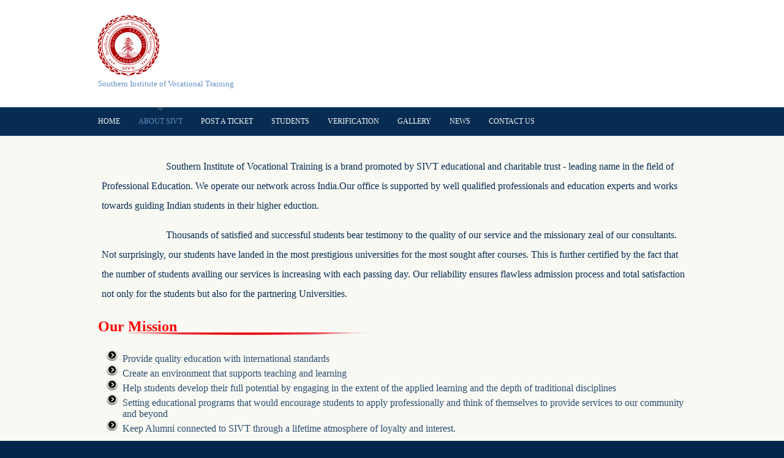

--- FILE ---
content_type: text/html; charset=utf-8
request_url: http://sivt.in/sivtAboutUs.aspx
body_size: 4049
content:


<!DOCTYPE html PUBLIC "-//W3C//DTD XHTML 1.0 Transitional//EN" "http://www.w3.org/TR/xhtml1/DTD/xhtml1-transitional.dtd">
<html xmlns="http://www.w3.org/1999/xhtml" xml:lang="EN" lang="EN" dir="ltr">
<head id="Head1"><title>
	Southern Institute of Vocational Training .Verfication Result
</title><meta name="keywords" content="Southern Institute of Voctional Training|sivt|institute|sivt.in|sivt.com|vocational|Training|vocational trainaing institute|trainaing|institute|Vocational|Appilcation Trainaing|kerla|keralaTraining|kerala vocational|Kerala Vocational Trainaing|Indian Vocational Training|sivt india|sivt kerala|sivt malappuram|Southern|Institute|of|Vocational|Training|" /><meta name="description" content="Southern Institute of Voctional Training|sivt|institute|sivt.in|sivt.com|vocational|Training|vocational trainaing institute|trainaing|institute|Vocational|Appilcation Trainaing|kerla|keralaTraining|kerala vocational|Kerala Vocational Trainaing|Indian Vocational Training|sivt india|sivt kerala|sivt malappuram|Southern|Institute|of|Vocational|Training|" /><link rel="stylesheet" href="styles/layout.css" type="text/css" /><link href="styles/ssnet.css" rel="stylesheet" type="text/css" />

    <script src="scripts/jquery-1.4.1.min.js" type="text/javascript"></script>

    <link href="images/favico.gif" type="image/gif" rel="icon" />
    <style type="text/css">
        .style1
        {
            list-style-image: url('images/fancy_nav_right.png');
            font-size: medium;
            font-family: "Adobe Caslon Pro";
            color: #2B4D71;
        }
        #Vissiontxt
        {
            font-family: "Adobe Caslon Pro";
            font-size: medium;
            color: #072C53;
        }
        .style2
        {
            color: #FF0000;
            font-weight: bold;
        }
        .style3
        {
            color: #FF0000;
        }
    </style>
<link href="App_Themes/GridTheme/BlueishGridView.css" type="text/css" rel="stylesheet" /><link href="App_Themes/GridTheme/WhiteWheatGridView.css" type="text/css" rel="stylesheet" /></head>
<body id="top">
    <form method="post" action="./sivtAboutUs.aspx" id="form1">
<div class="aspNetHidden">
<input type="hidden" name="__VIEWSTATE" id="__VIEWSTATE" value="/wEPDwUJMjQ5MjczNTIxZGTuiVQkQSKo9hRVK0MOKcNA8fDpFpjdS1Uq27ENlCmcLg==" />
</div>

<div class="aspNetHidden">

	<input type="hidden" name="__VIEWSTATEGENERATOR" id="__VIEWSTATEGENERATOR" value="4091FADF" />
</div>
    <div class="wrapper row1">
        <div id="header" class="clear">
            <div class="fl_left">
                <h1>
                    <a href="sivtHome.aspx">
                        <img alt="" src="images/sivtHead.png" /></a></h1>
                <p>
                    Southern Institute of Vocational Training</p>
            </div>
        </div>
    </div>
    <!-- ####################################################################################################### -->
    <div class="wrapper row2">
        <div id="topnav">
            <ul>
                <li><a href="sivtHome.aspx">Home</a></li>
                <li class="active"><a href="#">About Sivt</a></li>
                <li><a href="sivtQuery.aspx">Post A Ticket</a></li>
                <li><a href="#">Students</a>
                    <ul>
                        <li><a href="sivtCourses.aspx">Courses</a></li>
                        <li><a href="sivtPalcementcell.aspx">Placmentcell</a></li>
                    </ul>
                </li>
                <li><a href="sivtVerification.aspx">Verification</a></li>
                <li><a href="gallery.html">Gallery</a></li>
                <li><a href="sivtfrmNews.aspx">News</a></li>
                <li><a href="sivtContactUS.aspx">Contact us</a></li>
            </ul>
            <div class="clear">
            </div>
        </div>
    </div>
    <!-- ####################################################################################################### -->
    <div class="wrapper row4">
        <div id="container" class="clear">
            <div id="Panel1" style="height:1470px;overflow:auto;">
	
                <div>
                    <p style="line-height: 200%; text-indent: 105px; color: #072C53; font-size: medium;
                        font-family: 'Adobe Caslon Pro'; margin-left: 6px; margin-top: 4px">
                        Southern Institute of Vocational Training is a brand promoted by SIVT educational
                        and charitable trust - leading name in the field of Professional Education. We operate
                        our network across India.Our office is supported by well qualified professionals
                        and education experts and works towards guiding Indian students in their higher
                        eduction.
                    </p>
                    <p style="line-height: 200%; text-indent: 105px; color: #072C53; font-size: medium;
                        font-family: 'Adobe Caslon Pro'; margin-left: 6px; margin-top: 4px">
                        Thousands of satisfied and successful students bear testimony to the quality of
                        our service and the missionary zeal of our consultants. Not surprisingly, our students
                        have landed in the most prestigious universities for the most sought after courses.
                        This is further certified by the fact that the number of students availing our services
                        is increasing with each passing day. Our reliability ensures flawless admission
                        process and total satisfaction not only for the students but also for the partnering
                        Universities.
                    </p>
                </div>
                <div id="Mission">
                    <div style="background-image: url('images/banner_shadow.png'); background-repeat: no-repeat;
                        background-position: left bottom">
                        <p style="color: #FF0000; font-size: x-large; font-family: 'Adobe Caslon Pro'; text-align: justify">
                            <span><strong>Our Mission</strong></span>
                        </p>
                    </div>
                    <div id="Missiontxt">
                        <ul class="style1">
                            <li>Provide quality education with international standards
                                <br />
                            </li>
                            <li>Create an environment that supports teaching and learning
                                <br />
                            </li>
                            <li>Help students develop their full potential by engaging in the extent of the applied
                                learning and the depth of traditional disciplines
                                <br />
                            </li>
                            <li>Setting educational programs that would encourage students to apply professionally
                                and think of themselves to provide services to our community and beyond<br />
                            </li>
                            <li>Keep Alumni connected to SIVT through a lifetime atmosphere of loyalty and interest.<br />
                            </li>
                        </ul>
                        <br />
                        <br />
                        <br />
                        <br />
                    </div>
                </div>
                <div id="Vission">
                    <div style="background-image: url('images/banner_shadow.png'); background-repeat: no-repeat;
                        background-position: left bottom">
                        <p style="color: #FF0000; font-size: x-large; font-family: 'Adobe Caslon Pro'; text-align: justify">
                            <span><strong>Our Vission</strong></span>
                        </p>
                    </div>
                    <div id="Vissiontxt">
                        <p style="line-height: 200%; text-indent: 13px; word-spacing: 1px; margin-left: 9px;
                            margin-top: 2px; margin-bottom: 1px">
                            Committed to Excellence, SIVT aims to be a nationally prominent educational institution
                            known for its integrity, academic excellence, professional graduates, integration
                            of Alumni wisdom, and providing quality hands-on education, nurturing &amp; fostering
                            both creative and independent entrepreneurial skills
                        </p>
                    </div>
                    <br />
                    <br />
                    <br />
                    <br />
                </div>
                <div id="Values">
                    <div style="background-image: url('images/banner_shadow.png'); background-repeat: no-repeat;
                        background-position: left bottom">
                        <p style="color: #FF0000; font-size: x-large; font-family: 'Adobe Caslon Pro'; text-align: justify">
                            <span><strong>Our Values</strong></span>
                        </p>
                    </div>
                    <div id="Valuestxt">
                        <ul class="style1">
                            <li><span class="style3"><b>Integrity </b></span><span class="style2">: </span>We commit
                                to the highest standards of ethics, honesty and above all professionalism.
                                <br />
                            </li>
                            <li><span class="style3"><b>Opportunity </b></span><span class="style2">: </span>We
                                strive to obtain the best environment for learning so that students may graduate
                                as professionals. Our staff is given every opportunity to learn and improve their
                                skills and acquire new ones.
                                <br />
                            </li>
                            <li><span class="style3"><b>Excellence </b></span><span class="style2">: </span>We not
                                only take pride in setting the highest goals and professional standards for ourselves
                                but also in striving to achieve them. new ones.
                                <br />
                            </li>
                            <li><span class="style3"><b>Services </b></span><span class="style2">: </span>We treat
                                every potential student at our best. We respond to their needs and concerns in a
                                timely, consistent and efficient manner. new ones.
                                <br />
                            </li>
                            <li><span class="style3"><b>Teamwork </b></span><span class="style2">: </span>We create
                                a climate in which all SIVT staff can work closely. We accomplish this by encouraging
                                and supporting each individual’s talent and contribution to their team.
                                <br />
                            </li>
                            <li><span class="style3"><b>Diversity </b></span><span class="style2">: </span>We believe
                                that people make the difference and strive to provide opportunities for all employees
                                to contribute their ideas, develop their full potential and make the best use of
                                their skills and aptitudes.
                                <br />
                            </li>
                        </ul>
                        <br />
                        <br />
                        <br />
                        <br />
                    </div>
                    <br />
                    <br />
                    <br />
                    <br />
                </div>
            
</div>
        </div>
    </div>
    <!-- ####################################################################################################### -->
    <div class="wrapper row5">
        <div id="footer" class="clear">
            <!-- ####################################################################################################### -->
            <div class="foot_contact">
                <h2>
                    Sivt.in</h2>
                <address>
                    A K Road, Malappuram<br />
                    Kerala<br />
                    India<br />
                    Pin : 676505
                </address>
                <ul>
                    <li><strong>Tel:</strong>04832100505</li>
                    <li><strong>&nbsp&nbsp&nbsp&nbsp&nbsp&nbsp&nbsp&nbsp  </strong>04833255505</li>
                    <li class="last"><strong>Email:</strong> <a href="#">info@sivt.in</a></li>
                    <li>
                        <div id="head-soc">
                            <ul>
                                <li id="g"><a href="https://plus.google.com/116513935671463790613">Google+</a></li>
                                <li id="rss"><a href="">RSS Feed</a> </li>
                                <li id="sub"><a href="">Subscribe</a></li>
                                <li id="fb"><a href="sivtfb.htm">Facebook</a></li>
                                <li id="twit"><a href="">Twitter</a></li>
                                <li id="li"><a href="">LinkedIn</a></li>
                                <li id="youtube"><a href="">YouTube</a></li>
                            </ul>
                        </div>
                    </li>
                </ul>
            </div>
            <div class="footbox">
                <h2>
                    Administration</h2>
                <ul>
                    <li><a href="sivtAdministration.htm">Disclaimer</a></li>
                    <li><a href="sivtAdministration.htm">Accessibility</a></li>
                    <li><a href="sivtAdministration.htm">Freedom of Information</a></li>
                    <li><a href="sivtAdministration.htm">Website Privacy</a></li>
                    <li><a href="sivtfrmNews.aspx">Press Release Information</a></li>
                    <li class="last"><a href="sivtfrmNews.aspx">Annual Report</a></li>
                    <!-- <li><a href="#">Financial Statements</a></li>-->
                    
                </ul>
            </div>
            <div class="footbox">
                <h2>
                    Students
                </h2>
                <ul>
                   <!-- <li><a href="#">Schools and Colleges</a></li>-->
                    <li><a href="sivtCourses.aspx">Student Activities</a></li>
                    <li><a href="sivtCourses.aspx">Student Affairs</a></li>
                    <li><a href="sivtCourses.aspx">Student Development</a></li>
                   <!-- <li><a href="#">Student Financial Services</a></li>
                    <li><a href="#">Student Group Directory</a></li>
                    <li><a href="#">Student Life</a></li>
                    <li><a href="#">International Students</a></li>-->
                    <li ><a href="sivtfrmNews.aspx">Global Learning</a></li>
                    
                    <li><a href="sivtCareer.aspx">Job Vacancies</a></li>
                    <li class="last"><a href="sivtfrmNews.aspx">Semester Dates</a></li>
                </ul>
            </div>
            <div class="footbox last">
                <h2>
                    Acadamic</h2>
                <ul>
                    <li><a href="#">Academic Advisory</a></li>
                    <li><a href="#">Academic Assistance</a></li>
                    <li><a href="#">Academic Calendars</a></li>
                    <li><a href="#">Academics Office</a></li>
                    <li><a href="#">Administration</a></li>
                    <li class="last"><a href="#">Alumni Events</a></li>
            
                </ul>
            </div>
            <!-- ####################################################################################################### -->
        </div>
    </div>
    <!-- ####################################################################################################### -->
    <div class="wrapper">
        <div id="copyright" class="clear">
            <p class="fl_left">
                Copyright &copy; 2012-2013 - All Rights Reserved - <a href="sivtHome.aspx">www.sivt.in</a></p>
            <p class="fl_right">
                Maintained by :<a href="http://www.emberstechnology.com/" title="embersTechnology">creative
                    lab of&nbsp;&nbsp;&nbsp;&nbsp;&nbsp;&nbsp; embersTechnology</a></p>
        </div>
    </div>
    </form>
</body>
</html>


--- FILE ---
content_type: text/css
request_url: http://sivt.in/styles/layout.css
body_size: 1950
content:
/*
Template Name: Education Time
File: Layout CSS
Author: OS Templates
Author URI: http://www.os-templates.com/
Licence: <a href="http://www.os-templates.com/template-terms">Website Template Licence</a>
*/

@import url(navi.css);
@import url(forms.css);
@import url(tables.css);
@import url(homepage.css);
@import url(gallery.css);
@import url(featured_slide.css);

body{
	margin:0;
	padding:0;
	font-size:13px;
	font-family:Georgia, "Times New Roman", Times, serif;
	color:#F8F8F2;
	background-color:#03274B;
	}

img{margin:0; padding:0; border:none;}
.justify{text-align:justify;}
.bold{font-weight:bold;}
.center{text-align:center;}
.right{text-align:right;}
.nostart{list-style-type:none; margin:0; padding:0;}

.clear:after{content:"."; display:block; height:0; clear:both; visibility:hidden; line-height:0;}
.clear{display:inline-block;}
html[xmlns] .clear{display:block;}
* html .clear{height:1%;}

a{outline:none; text-decoration:none;}

.fl_left{float:left;
	width: 861px;
}
.fl_right{float:right;}

.imgholder, .imgl, .imgr{padding:4px; border:1px solid #D7DBE0;}
.imgl{float:left; margin:0 15px 15px 0; clear:left;}
.imgr{float:right; margin:0 0 15px 15px; clear:right;}

/* ----------------------------------------------Wrapper-------------------------------------*/

div.wrapper{
	display:block;
	width:100%;
	text-align:left;
	}

div.wrapper h1, div.wrapper h2, div.wrapper h3, div.wrapper h4, div.wrapper h5, div.wrapper h6{
	margin:0 0 15px 0;
	padding:0;
	font-size:20px;
	font-weight:normal;
	line-height:normal;
	}

.row1{color:#5F8EC2; background-color:#FFFFFF;
}
.row1 a{color:#F8F9F3; background-color:#FFFFFF;}
.row2{color:#F8F9F3; background-color:#072C53; border-top:1px solid #2B4D71; border-bottom:1px solid #2B4D71;}
.row3{color:#777777; background:url("../images/featured_slide_bg.gif") top left repeat-x #F8F9F3;}
.row4{color:#777777; background-color:#F8F9F3; border-bottom:2px solid #03274B;}
.row5{padding:50px 0 30px 0; border-top:1px solid #F8F9F3;}

/* ----------------------------------------------Generalise-------------------------------------*/

#header, #featured_slide, #container, #footer, #copyright{
	position:relative;
	margin:0 auto 0;
	display:block;
	width:960px;
	}

/* ----------------------------------------------Header-------------------------------------*/

#header{
	padding:25px 0 30px 0;
	}

#header h1, #header p, #header ul{
	margin:0;
	padding:0;
	list-style:none;
	line-height:normal;
	}

#header h1{font-size:36px; font-variant:small-caps;}
#header p{margin-top:4px;}

/* ----------------------------------------------Content-------------------------------------*/

#container{
	padding:30px 0;
	}

#container h1, #container h2, #container h3, #container h4, #container h5, #container h6{
	color:#8199A9;
	background-color:#F8F9F3;
	}

#container a{
	color:#591F58;
	background-color:#F8F9F3;
	}

#container .title{
	display:block;
	width:100%;
	margin:0 0 20px 0;
	padding:0 0 8px 0;
	font-size:14px;
	text-transform:uppercase;
	border-bottom:5px solid #8199A9;
	}

#content{
	display:block;
	float:left;
	width:630px;
	}

/* ------Comments-----*/

#comments{margin-bottom:40px;}

#comments .commentlist{margin:0; padding:0;}

#comments .commentlist ul{margin:0; padding:0; list-style:none;}

#comments .commentlist li.comment_odd, #comments .commentlist li.comment_even{margin:0 0 10px 0; padding:15px; list-style:none;}

#comments .commentlist li.comment_odd{color:#666666; background-color:#F7F7F7;}
#comments .commentlist li.comment_odd a{color:#591F58; background-color:#F7F7F7;}

#comments .commentlist li.comment_even{color:#666666; background-color:#E8E8E8;}
#comments .commentlist li.comment_even a{color:#591F58; background-color:#E8E8E8;}

#comments .commentlist .author .name{font-weight:bold;}
#comments .commentlist .submitdate{font-size:smaller;}

#comments .commentlist p{margin:10px 5px 10px 0; padding:0; font-weight:normal; text-transform:none;}

#comments .commentlist li .avatar{float:right; border:1px solid #EEEEEE; margin:0 0 0 10px;}

/* ----------------------------------------------Column-------------------------------------*/

#column{
	display:block;
	float:right;
	width:300px;
	}

#column .holder, #column #featured{
	display:block;
	width:300px;
	margin-bottom:20px;
	}

#column .holder h2.title{
	display:block;
	width:100%;
	height:65px;
	margin:0;
	padding:15px 0 0 0;
	font-size:20px;
	text-transform:none;
	line-height:normal;
	border-bottom:1px dotted #999999;
	}

#column .holder h2.title img{
	float:left;
	margin:-15px 8px 0 0;
	padding:5px;
	border:1px solid #999999;
	}

#column div.imgholder{
	display:block;
	width:290px;
	margin:0 0 10px 0;
	}

#column .holder p.readmore{
	display:block;
	width:100%;
	font-weight:bold;
	text-align:right;
	line-height:normal;
	}

/* Featured Block */

#column #featured ul, #column #featured h2, #column #featured p{
	margin:0;
	padding:0;
	list-style:none;
	color:#666666;
	background-color:#F7F7F7;
	}

#column #featured a{
	color:#591F58;
	background-color:#F7F7F7;
	}

#column #featured li{
	display:block;
	width:250px;
	margin:0;
	padding:20px 25px;
	color:#666666;
	background-color:#F7F7F7;
	}

#column #featured li p.imgholder{
	display:block;
	width:240px;
	height:90px;
	margin:20px 0 15px 0;
	}

#column #featured li h2{
	margin:0;
	padding:0 0 8px 0;
	font-weight:normal;
	font-family:Georgia, "Times New Roman", Times, serif;
	line-height:normal;
	border-bottom:1px dotted #999999;
	}

#container #column .readmore a{
	display:block;
	width:100%;
	margin-top:15px;
	height:auto;
	padding-left:0;
	font-weight:bold;
	text-align:right;
	line-height:normal;
	background:none;
	}

#column .latestnews{
	display:block;
	width:100%;
	margin:0;
	padding:0;
	list-style:none;
	}

#column .latestnews li{
	display:block;
	width:100%;
	height:99px;
	margin:0 0 11px 0;
	padding:0 0 21px 0;
	border-bottom:1px dotted #C7C5C8;
	overflow:hidden;
	}

#column .latestnews li.last{
	margin-bottom:0;
	}

#column .latestnews p{
	display:inline;
	}

#column .latestnews img{
	float:left;
	margin:0 10px 0 0;
	padding:4px;
	border:1px solid #C7C5C8;
	clear:left;
	}

/* ----------------------------------------------Footer-------------------------------------*/

#footer{
	line-height:2em;
	background:url("../images/footer_bg.gif") 380px 0 repeat-y;
	}

#footer, #footer a{
	color:#F8F8F2;
	background-color:#03274B;
	}

#footer h2, #footer p, #footer ul, #footer a, #footer address{
	margin:0;
	padding:0;
	font-weight:normal;
	list-style:none;
	font-style:normal;
	}

#footer h2{
	margin:0 0 30px 0;
	padding:0;
	font-size:22px;
	color:#7F99A9;
	background-color:#03274B;
	}

#footer .foot_contact{
	display:block;
	float:left;
	width:380px;
	margin:0 40px 0 0;
	padding:0;
	}

#footer .foot_contact address{
	margin-bottom:30px;
	}

#footer .footbox{
	display:block;
	float:left;
	width:170px;
	margin:0 15px 0 0;
	padding:0;
	font-size:12px;
	}

#footer .footbox h2{
	margin-bottom:20px;
	font-size:14px;
	text-transform:uppercase;
	}

#footer .last{
	margin:0;
	}

/* ----------------------------------------------Copyright-------------------------------------*/

#copyright{
	padding:15px 0;
	border-top:1px solid #2B4D71;
	}

#copyright p{
	margin:0;
	padding:0;
	}

#copyright, #copyright a{
	color:#7F99A9;
	background-color:#03274B;
	}

--- FILE ---
content_type: text/css
request_url: http://sivt.in/styles/ssnet.css
body_size: 348
content:
    #head-soc ul li {list-style :none; padding: 0 0 0 12px; float: left;}
    #head-soc ul li a {text-indent: -9999px; font-size: 0; line-height: 0; overflow: hidden ; height: 32px; width: 32px ;border: 0; background: url(../images/social-media.gif) no-repeat; display: block;}

    #head-soc li#g a {background-position: 0px 0px;}
    #head-soc li#g a:hover {background-position: 0px -32px;}

    #head-soc li#rss a {background-position: -32px 0px;}
    #head-soc li#rss a:hover {background-position: -32px -32px;}

    #head-soc li#sub a {background-position: -64px 0px;}
    #head-soc li#sub a:hover {background-position: -64px -32px;}

    #head-soc li#fb a {background-position: -96px 0px;}
    #head-soc li#fb a:hover {background-position: -96px -32px;}

    #head-soc li#twit a {background-position: -128px 0px;}
    #head-soc li#twit a:hover {background-position: -128px -32px;}

    #head-soc li#li a {background-position: -160px 0px;}
    #head-soc li#li a:hover {background-position: -160px -32px;}

    #head-soc li#youtube a {background-position: -192px 0px;}
    #head-soc li#youtube a:hover {background-position: -192px -32px;}

--- FILE ---
content_type: text/css
request_url: http://sivt.in/App_Themes/GridTheme/BlueishGridView.css
body_size: 592
content:
/*GridViewCSS Soft Grey Style*/
.GridViewStyle
{
    font-family: Arial, Sans-Serif;
    font-size:small;
    table-layout: auto;
    border-collapse: collapse;
    border:#91a7b4 1px solid;
}
/*Header and Pager styles*/
.HeaderStyle, .PagerStyle /*Common Styles*/
{
    background-image: url(Images/YahooSprite.gif);
    background-position:top;
    background-repeat:repeat-x;
    background-color:#d1dbe0;
}
.HeaderStyle th
{
    padding: 5px;
    color: #16387c;
}
.HeaderStyle a
{
    text-decoration:none;
    color:#16387c;
    display:block;
    text-align:left;
    font-weight:normal;
}
.PagerStyle table
{
    text-align:center;
    margin:auto;
}
.PagerStyle table td
{
    border:0px;
    padding:5px;
}
.PagerStyle td
{
    border-top: #91a7b4 1px solid;
}
.PagerStyle a
{
    color:#16387c;
    text-decoration:none;
    padding:2px 10px 2px 10px;
    border-top:solid 1px #fff;
    border-right:solid 1px #91a7b4;
    border-bottom:solid 1px #91a7b4;
    border-left:solid 1px #fff;
}
.PagerStyle span
{
    font-weight:bold;
    color:#16387c;
    text-decoration:none;
    padding:2px 10px 2px 10px;
}
/*RowStyles*/
.RowStyle td, .AltRowStyle td, .SelectedRowStyle td, .EditRowStyle td /*Common Styles*/
{
    padding: 5px;
    border-right: solid 1px #91a7b4;
}
.RowStyle td
{
    background-color: #f1f5f6;
}
.AltRowStyle td
{
    background-color: #9ab2ca;
	background-image: url(Images/YahooSprite.gif);
    background-position:0 -80px;
    background-repeat:repeat-x;
}
.SelectedRowStyle td
{
    background-color: #fcb814;
	background-image: url(Images/YahooSprite.gif);
    background-position:center;
    background-repeat:repeat-x;
}

--- FILE ---
content_type: text/css
request_url: http://sivt.in/styles/forms.css
body_size: 785
content:
/*
Template Name: Education Time
File: Forms CSS
Author: OS Templates
Author URI: http://www.os-templates.com/
Licence: <a href="http://www.os-templates.com/template-terms">Website Template Licence</a>
*/

form, fieldset, legend{
	margin:0;
	padding:0;
	border:none;
	}

legend{
	display:none;
	}

input, textarea, select{
	font-size:12px;
	font-family:Georgia, "Times New Roman", Times, serif;
	width: 108px;
}

/* ----------------------------------------------Search Form-------------------------------------*/

#login{
	float:right;
	width:380px;
	margin:8px 0 0 0;
	padding:0;
	}

#login div{
	float:left;
	margin:8px 0 0 10px;
	font-size:11px;
	text-transform:uppercase;
	}

#login input{
	display:block;
	float:right;
	width:165px;
	height:20px;
	margin:0 0 10px 10px;
	padding:0 5px 0 10px;
	color:#5F8EC2;
	background:url("../images/form_input_long.gif") 0 0 no-repeat #2B4D71;
	border:none;
	}

#login input#signin{
	width:80px;
	height:20px;
	margin:0;
	padding:0;
	cursor:pointer;
	background:none;
	float:right;
	}

/* ----------------------------------------------Forms in Content Area-------------------------------------*/

#container #respond{
	display:block;
	width:100%;
	}

#container #respond input{
	width:170px;
	padding:2px;
	border:1px solid #CCCCCC;
	margin:5px 5px 0 0;
	}

#container #respond textarea{
	width:98%;
	border:1px solid #CCCCCC;
	padding:2px;
	overflow:auto;
	}

#container #respond p{
	margin:5px 0;
	}

#container #respond #submit, #container #respond #reset{
	margin:0;
	padding:5px;
	color:#666666;
	background-color:#F7F7F7;
	border:1px solid #CCCCCC;
	cursor:pointer;
	}

/* ----------------------------------------------Homepage Newsletter-------------------------------------*/

#homepage input#newsletter{
	display:block;
	float:left;
	width:240px;
	height:30px;
	margin:0;
	padding:0 10px;
	color:#F8F9F3;
	background:url("../images/newsletter_form.gif") 0 0 no-repeat#2B4D71;
	border:none;
	}

#homepage input#subscribe{
	width:100px;
	height:30px;
	float:left;
	margin:0 0 0 20px;
	padding:0;
	cursor:pointer;
	}

#homepage .form_hint{
	font-size:11px;
	}

--- FILE ---
content_type: text/css
request_url: http://sivt.in/styles/gallery.css
body_size: 365
content:
/*
Template Name: Education Time
File: Gallery CSS
Author: OS Templates
Author URI: http://www.os-templates.com/
Licence: <a href="http://www.os-templates.com/template-terms">Website Template Licence</a>
*/

#gallery{
	display:block;
	width:100%;
	line-height:1.6em;
	}

#gallery .gallerycontainer{
	display:block;
	width:100%;
	margin-bottom:30px;
	padding:0 0 20px 0;
	border-bottom:1px solid #D7DBE0;
	}

#gallery .gallerycontainer .fl_left{
	width:300px;
	}

#gallery .gallerycontainer .fl_right{
	width:630px;
	}

#gallery ul{
	margin:0;
	padding:0;
	list-style:none;
	}

#gallery li{
	float:left;
	margin:0 10px 10px 0;
	}

#gallery li.last{
	margin-right:0;
	}